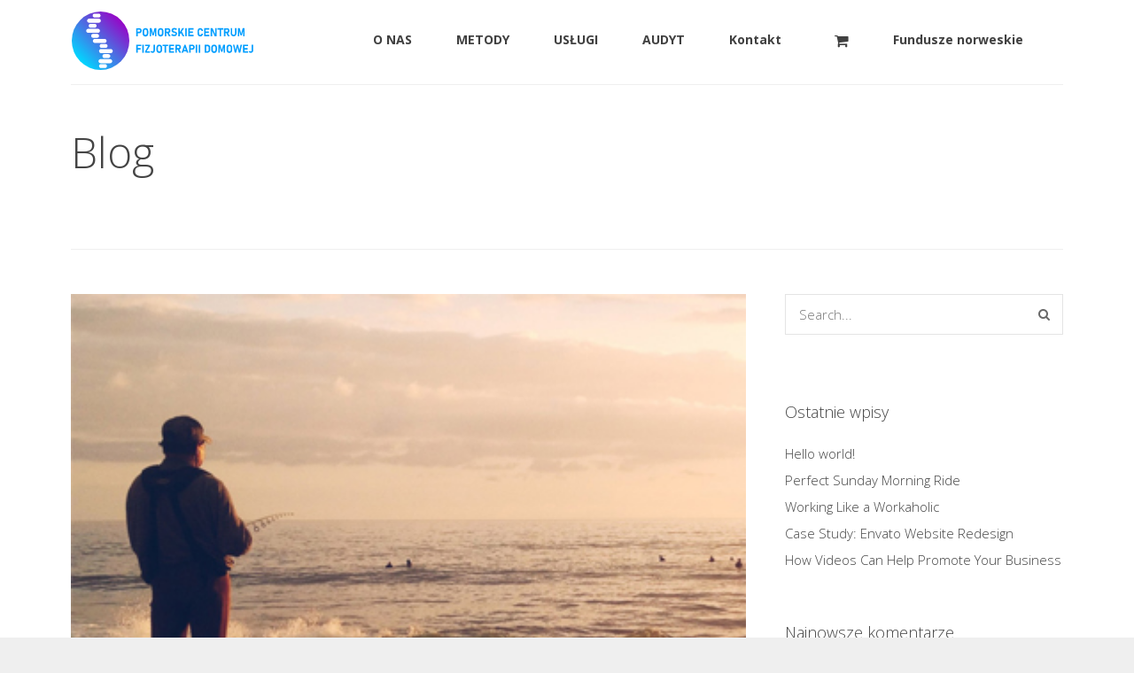

--- FILE ---
content_type: text/html; charset=UTF-8
request_url: https://rehabilitacja-pomorze.pl/member/john-doe/
body_size: 13920
content:
<!DOCTYPE html>
<html lang="pl-PL">
	<head>
	<meta charset="UTF-8">		
	<!-- mobile meta tag -->
			
		<meta name="viewport" content="width=device-width, initial-scale=1, maximum-scale=1">
	
	<title>Rehabilitacja Pomorze  &raquo; John Doe</title>	
	
	<!-- Custom Favicon -->
				
				
	<link rel="profile" href="http://gmpg.org/xfn/11">
	<link rel="pingback" href="https://rehabilitacja-pomorze.pl/xmlrpc.php">

	<meta name='robots' content='max-image-preview:large' />
<link rel='dns-prefetch' href='//fonts.googleapis.com' />
<link rel='preconnect' href='https://fonts.gstatic.com' crossorigin />
<link rel="alternate" type="application/rss+xml" title="Rehabilitacja Pomorze &raquo; Kanał z wpisami" href="https://rehabilitacja-pomorze.pl/feed/" />
<link rel="alternate" type="application/rss+xml" title="Rehabilitacja Pomorze &raquo; Kanał z komentarzami" href="https://rehabilitacja-pomorze.pl/comments/feed/" />
<link rel="alternate" title="oEmbed (JSON)" type="application/json+oembed" href="https://rehabilitacja-pomorze.pl/wp-json/oembed/1.0/embed?url=https%3A%2F%2Frehabilitacja-pomorze.pl%2Fmember%2Fjohn-doe%2F" />
<link rel="alternate" title="oEmbed (XML)" type="text/xml+oembed" href="https://rehabilitacja-pomorze.pl/wp-json/oembed/1.0/embed?url=https%3A%2F%2Frehabilitacja-pomorze.pl%2Fmember%2Fjohn-doe%2F&#038;format=xml" />
<style id='wp-img-auto-sizes-contain-inline-css' type='text/css'>
img:is([sizes=auto i],[sizes^="auto," i]){contain-intrinsic-size:3000px 1500px}
/*# sourceURL=wp-img-auto-sizes-contain-inline-css */
</style>
<style id='wp-emoji-styles-inline-css' type='text/css'>

	img.wp-smiley, img.emoji {
		display: inline !important;
		border: none !important;
		box-shadow: none !important;
		height: 1em !important;
		width: 1em !important;
		margin: 0 0.07em !important;
		vertical-align: -0.1em !important;
		background: none !important;
		padding: 0 !important;
	}
/*# sourceURL=wp-emoji-styles-inline-css */
</style>
<style id='wp-block-library-inline-css' type='text/css'>
:root{--wp-block-synced-color:#7a00df;--wp-block-synced-color--rgb:122,0,223;--wp-bound-block-color:var(--wp-block-synced-color);--wp-editor-canvas-background:#ddd;--wp-admin-theme-color:#007cba;--wp-admin-theme-color--rgb:0,124,186;--wp-admin-theme-color-darker-10:#006ba1;--wp-admin-theme-color-darker-10--rgb:0,107,160.5;--wp-admin-theme-color-darker-20:#005a87;--wp-admin-theme-color-darker-20--rgb:0,90,135;--wp-admin-border-width-focus:2px}@media (min-resolution:192dpi){:root{--wp-admin-border-width-focus:1.5px}}.wp-element-button{cursor:pointer}:root .has-very-light-gray-background-color{background-color:#eee}:root .has-very-dark-gray-background-color{background-color:#313131}:root .has-very-light-gray-color{color:#eee}:root .has-very-dark-gray-color{color:#313131}:root .has-vivid-green-cyan-to-vivid-cyan-blue-gradient-background{background:linear-gradient(135deg,#00d084,#0693e3)}:root .has-purple-crush-gradient-background{background:linear-gradient(135deg,#34e2e4,#4721fb 50%,#ab1dfe)}:root .has-hazy-dawn-gradient-background{background:linear-gradient(135deg,#faaca8,#dad0ec)}:root .has-subdued-olive-gradient-background{background:linear-gradient(135deg,#fafae1,#67a671)}:root .has-atomic-cream-gradient-background{background:linear-gradient(135deg,#fdd79a,#004a59)}:root .has-nightshade-gradient-background{background:linear-gradient(135deg,#330968,#31cdcf)}:root .has-midnight-gradient-background{background:linear-gradient(135deg,#020381,#2874fc)}:root{--wp--preset--font-size--normal:16px;--wp--preset--font-size--huge:42px}.has-regular-font-size{font-size:1em}.has-larger-font-size{font-size:2.625em}.has-normal-font-size{font-size:var(--wp--preset--font-size--normal)}.has-huge-font-size{font-size:var(--wp--preset--font-size--huge)}.has-text-align-center{text-align:center}.has-text-align-left{text-align:left}.has-text-align-right{text-align:right}.has-fit-text{white-space:nowrap!important}#end-resizable-editor-section{display:none}.aligncenter{clear:both}.items-justified-left{justify-content:flex-start}.items-justified-center{justify-content:center}.items-justified-right{justify-content:flex-end}.items-justified-space-between{justify-content:space-between}.screen-reader-text{border:0;clip-path:inset(50%);height:1px;margin:-1px;overflow:hidden;padding:0;position:absolute;width:1px;word-wrap:normal!important}.screen-reader-text:focus{background-color:#ddd;clip-path:none;color:#444;display:block;font-size:1em;height:auto;left:5px;line-height:normal;padding:15px 23px 14px;text-decoration:none;top:5px;width:auto;z-index:100000}html :where(.has-border-color){border-style:solid}html :where([style*=border-top-color]){border-top-style:solid}html :where([style*=border-right-color]){border-right-style:solid}html :where([style*=border-bottom-color]){border-bottom-style:solid}html :where([style*=border-left-color]){border-left-style:solid}html :where([style*=border-width]){border-style:solid}html :where([style*=border-top-width]){border-top-style:solid}html :where([style*=border-right-width]){border-right-style:solid}html :where([style*=border-bottom-width]){border-bottom-style:solid}html :where([style*=border-left-width]){border-left-style:solid}html :where(img[class*=wp-image-]){height:auto;max-width:100%}:where(figure){margin:0 0 1em}html :where(.is-position-sticky){--wp-admin--admin-bar--position-offset:var(--wp-admin--admin-bar--height,0px)}@media screen and (max-width:600px){html :where(.is-position-sticky){--wp-admin--admin-bar--position-offset:0px}}

/*# sourceURL=wp-block-library-inline-css */
</style><link rel='stylesheet' id='wc-blocks-style-css' href='https://rehabilitacja-pomorze.pl/wp-content/plugins/woocommerce/assets/client/blocks/wc-blocks.css?ver=wc-10.4.3' type='text/css' media='all' />
<style id='global-styles-inline-css' type='text/css'>
:root{--wp--preset--aspect-ratio--square: 1;--wp--preset--aspect-ratio--4-3: 4/3;--wp--preset--aspect-ratio--3-4: 3/4;--wp--preset--aspect-ratio--3-2: 3/2;--wp--preset--aspect-ratio--2-3: 2/3;--wp--preset--aspect-ratio--16-9: 16/9;--wp--preset--aspect-ratio--9-16: 9/16;--wp--preset--color--black: #000000;--wp--preset--color--cyan-bluish-gray: #abb8c3;--wp--preset--color--white: #ffffff;--wp--preset--color--pale-pink: #f78da7;--wp--preset--color--vivid-red: #cf2e2e;--wp--preset--color--luminous-vivid-orange: #ff6900;--wp--preset--color--luminous-vivid-amber: #fcb900;--wp--preset--color--light-green-cyan: #7bdcb5;--wp--preset--color--vivid-green-cyan: #00d084;--wp--preset--color--pale-cyan-blue: #8ed1fc;--wp--preset--color--vivid-cyan-blue: #0693e3;--wp--preset--color--vivid-purple: #9b51e0;--wp--preset--gradient--vivid-cyan-blue-to-vivid-purple: linear-gradient(135deg,rgb(6,147,227) 0%,rgb(155,81,224) 100%);--wp--preset--gradient--light-green-cyan-to-vivid-green-cyan: linear-gradient(135deg,rgb(122,220,180) 0%,rgb(0,208,130) 100%);--wp--preset--gradient--luminous-vivid-amber-to-luminous-vivid-orange: linear-gradient(135deg,rgb(252,185,0) 0%,rgb(255,105,0) 100%);--wp--preset--gradient--luminous-vivid-orange-to-vivid-red: linear-gradient(135deg,rgb(255,105,0) 0%,rgb(207,46,46) 100%);--wp--preset--gradient--very-light-gray-to-cyan-bluish-gray: linear-gradient(135deg,rgb(238,238,238) 0%,rgb(169,184,195) 100%);--wp--preset--gradient--cool-to-warm-spectrum: linear-gradient(135deg,rgb(74,234,220) 0%,rgb(151,120,209) 20%,rgb(207,42,186) 40%,rgb(238,44,130) 60%,rgb(251,105,98) 80%,rgb(254,248,76) 100%);--wp--preset--gradient--blush-light-purple: linear-gradient(135deg,rgb(255,206,236) 0%,rgb(152,150,240) 100%);--wp--preset--gradient--blush-bordeaux: linear-gradient(135deg,rgb(254,205,165) 0%,rgb(254,45,45) 50%,rgb(107,0,62) 100%);--wp--preset--gradient--luminous-dusk: linear-gradient(135deg,rgb(255,203,112) 0%,rgb(199,81,192) 50%,rgb(65,88,208) 100%);--wp--preset--gradient--pale-ocean: linear-gradient(135deg,rgb(255,245,203) 0%,rgb(182,227,212) 50%,rgb(51,167,181) 100%);--wp--preset--gradient--electric-grass: linear-gradient(135deg,rgb(202,248,128) 0%,rgb(113,206,126) 100%);--wp--preset--gradient--midnight: linear-gradient(135deg,rgb(2,3,129) 0%,rgb(40,116,252) 100%);--wp--preset--font-size--small: 13px;--wp--preset--font-size--medium: 20px;--wp--preset--font-size--large: 36px;--wp--preset--font-size--x-large: 42px;--wp--preset--spacing--20: 0.44rem;--wp--preset--spacing--30: 0.67rem;--wp--preset--spacing--40: 1rem;--wp--preset--spacing--50: 1.5rem;--wp--preset--spacing--60: 2.25rem;--wp--preset--spacing--70: 3.38rem;--wp--preset--spacing--80: 5.06rem;--wp--preset--shadow--natural: 6px 6px 9px rgba(0, 0, 0, 0.2);--wp--preset--shadow--deep: 12px 12px 50px rgba(0, 0, 0, 0.4);--wp--preset--shadow--sharp: 6px 6px 0px rgba(0, 0, 0, 0.2);--wp--preset--shadow--outlined: 6px 6px 0px -3px rgb(255, 255, 255), 6px 6px rgb(0, 0, 0);--wp--preset--shadow--crisp: 6px 6px 0px rgb(0, 0, 0);}:where(.is-layout-flex){gap: 0.5em;}:where(.is-layout-grid){gap: 0.5em;}body .is-layout-flex{display: flex;}.is-layout-flex{flex-wrap: wrap;align-items: center;}.is-layout-flex > :is(*, div){margin: 0;}body .is-layout-grid{display: grid;}.is-layout-grid > :is(*, div){margin: 0;}:where(.wp-block-columns.is-layout-flex){gap: 2em;}:where(.wp-block-columns.is-layout-grid){gap: 2em;}:where(.wp-block-post-template.is-layout-flex){gap: 1.25em;}:where(.wp-block-post-template.is-layout-grid){gap: 1.25em;}.has-black-color{color: var(--wp--preset--color--black) !important;}.has-cyan-bluish-gray-color{color: var(--wp--preset--color--cyan-bluish-gray) !important;}.has-white-color{color: var(--wp--preset--color--white) !important;}.has-pale-pink-color{color: var(--wp--preset--color--pale-pink) !important;}.has-vivid-red-color{color: var(--wp--preset--color--vivid-red) !important;}.has-luminous-vivid-orange-color{color: var(--wp--preset--color--luminous-vivid-orange) !important;}.has-luminous-vivid-amber-color{color: var(--wp--preset--color--luminous-vivid-amber) !important;}.has-light-green-cyan-color{color: var(--wp--preset--color--light-green-cyan) !important;}.has-vivid-green-cyan-color{color: var(--wp--preset--color--vivid-green-cyan) !important;}.has-pale-cyan-blue-color{color: var(--wp--preset--color--pale-cyan-blue) !important;}.has-vivid-cyan-blue-color{color: var(--wp--preset--color--vivid-cyan-blue) !important;}.has-vivid-purple-color{color: var(--wp--preset--color--vivid-purple) !important;}.has-black-background-color{background-color: var(--wp--preset--color--black) !important;}.has-cyan-bluish-gray-background-color{background-color: var(--wp--preset--color--cyan-bluish-gray) !important;}.has-white-background-color{background-color: var(--wp--preset--color--white) !important;}.has-pale-pink-background-color{background-color: var(--wp--preset--color--pale-pink) !important;}.has-vivid-red-background-color{background-color: var(--wp--preset--color--vivid-red) !important;}.has-luminous-vivid-orange-background-color{background-color: var(--wp--preset--color--luminous-vivid-orange) !important;}.has-luminous-vivid-amber-background-color{background-color: var(--wp--preset--color--luminous-vivid-amber) !important;}.has-light-green-cyan-background-color{background-color: var(--wp--preset--color--light-green-cyan) !important;}.has-vivid-green-cyan-background-color{background-color: var(--wp--preset--color--vivid-green-cyan) !important;}.has-pale-cyan-blue-background-color{background-color: var(--wp--preset--color--pale-cyan-blue) !important;}.has-vivid-cyan-blue-background-color{background-color: var(--wp--preset--color--vivid-cyan-blue) !important;}.has-vivid-purple-background-color{background-color: var(--wp--preset--color--vivid-purple) !important;}.has-black-border-color{border-color: var(--wp--preset--color--black) !important;}.has-cyan-bluish-gray-border-color{border-color: var(--wp--preset--color--cyan-bluish-gray) !important;}.has-white-border-color{border-color: var(--wp--preset--color--white) !important;}.has-pale-pink-border-color{border-color: var(--wp--preset--color--pale-pink) !important;}.has-vivid-red-border-color{border-color: var(--wp--preset--color--vivid-red) !important;}.has-luminous-vivid-orange-border-color{border-color: var(--wp--preset--color--luminous-vivid-orange) !important;}.has-luminous-vivid-amber-border-color{border-color: var(--wp--preset--color--luminous-vivid-amber) !important;}.has-light-green-cyan-border-color{border-color: var(--wp--preset--color--light-green-cyan) !important;}.has-vivid-green-cyan-border-color{border-color: var(--wp--preset--color--vivid-green-cyan) !important;}.has-pale-cyan-blue-border-color{border-color: var(--wp--preset--color--pale-cyan-blue) !important;}.has-vivid-cyan-blue-border-color{border-color: var(--wp--preset--color--vivid-cyan-blue) !important;}.has-vivid-purple-border-color{border-color: var(--wp--preset--color--vivid-purple) !important;}.has-vivid-cyan-blue-to-vivid-purple-gradient-background{background: var(--wp--preset--gradient--vivid-cyan-blue-to-vivid-purple) !important;}.has-light-green-cyan-to-vivid-green-cyan-gradient-background{background: var(--wp--preset--gradient--light-green-cyan-to-vivid-green-cyan) !important;}.has-luminous-vivid-amber-to-luminous-vivid-orange-gradient-background{background: var(--wp--preset--gradient--luminous-vivid-amber-to-luminous-vivid-orange) !important;}.has-luminous-vivid-orange-to-vivid-red-gradient-background{background: var(--wp--preset--gradient--luminous-vivid-orange-to-vivid-red) !important;}.has-very-light-gray-to-cyan-bluish-gray-gradient-background{background: var(--wp--preset--gradient--very-light-gray-to-cyan-bluish-gray) !important;}.has-cool-to-warm-spectrum-gradient-background{background: var(--wp--preset--gradient--cool-to-warm-spectrum) !important;}.has-blush-light-purple-gradient-background{background: var(--wp--preset--gradient--blush-light-purple) !important;}.has-blush-bordeaux-gradient-background{background: var(--wp--preset--gradient--blush-bordeaux) !important;}.has-luminous-dusk-gradient-background{background: var(--wp--preset--gradient--luminous-dusk) !important;}.has-pale-ocean-gradient-background{background: var(--wp--preset--gradient--pale-ocean) !important;}.has-electric-grass-gradient-background{background: var(--wp--preset--gradient--electric-grass) !important;}.has-midnight-gradient-background{background: var(--wp--preset--gradient--midnight) !important;}.has-small-font-size{font-size: var(--wp--preset--font-size--small) !important;}.has-medium-font-size{font-size: var(--wp--preset--font-size--medium) !important;}.has-large-font-size{font-size: var(--wp--preset--font-size--large) !important;}.has-x-large-font-size{font-size: var(--wp--preset--font-size--x-large) !important;}
/*# sourceURL=global-styles-inline-css */
</style>

<style id='classic-theme-styles-inline-css' type='text/css'>
/*! This file is auto-generated */
.wp-block-button__link{color:#fff;background-color:#32373c;border-radius:9999px;box-shadow:none;text-decoration:none;padding:calc(.667em + 2px) calc(1.333em + 2px);font-size:1.125em}.wp-block-file__button{background:#32373c;color:#fff;text-decoration:none}
/*# sourceURL=/wp-includes/css/classic-themes.min.css */
</style>
<link rel='stylesheet' id='contact-form-7-css' href='https://rehabilitacja-pomorze.pl/wp-content/plugins/contact-form-7/includes/css/styles.css?ver=6.1.4' type='text/css' media='all' />
<link rel='stylesheet' id='rs-plugin-settings-css' href='https://rehabilitacja-pomorze.pl/wp-content/plugins/revslider/public/assets/css/rs6.css?ver=6.4.3' type='text/css' media='all' />
<style id='rs-plugin-settings-inline-css' type='text/css'>
#rs-demo-id {}
/*# sourceURL=rs-plugin-settings-inline-css */
</style>
<link rel='stylesheet' id='woocommerce-layout-css' href='https://rehabilitacja-pomorze.pl/wp-content/plugins/woocommerce/assets/css/woocommerce-layout.css?ver=10.4.3' type='text/css' media='all' />
<link rel='stylesheet' id='woocommerce-smallscreen-css' href='https://rehabilitacja-pomorze.pl/wp-content/plugins/woocommerce/assets/css/woocommerce-smallscreen.css?ver=10.4.3' type='text/css' media='only screen and (max-width: 768px)' />
<link rel='stylesheet' id='woocommerce-general-css' href='https://rehabilitacja-pomorze.pl/wp-content/plugins/woocommerce/assets/css/woocommerce.css?ver=10.4.3' type='text/css' media='all' />
<style id='woocommerce-inline-inline-css' type='text/css'>
.woocommerce form .form-row .required { visibility: visible; }
/*# sourceURL=woocommerce-inline-inline-css */
</style>
<link rel='stylesheet' id='eeb-css-frontend-css' href='https://rehabilitacja-pomorze.pl/wp-content/plugins/email-encoder-bundle/assets/css/style.css?ver=54d4eedc552c499c4a8d6b89c23d3df1' type='text/css' media='all' />
<link rel='stylesheet' id='dashicons-css' href='https://rehabilitacja-pomorze.pl/wp-includes/css/dashicons.min.css?ver=6.9' type='text/css' media='all' />
<link rel='stylesheet' id='dt-delicious-font-css' href='//fonts.googleapis.com/css?family=Open+Sans%3A300italic%2C400%2C300%2C600%2C700%2C800&#038;ver=6.9' type='text/css' media='all' />
<link rel='stylesheet' id='dt-default-style-css' href='https://rehabilitacja-pomorze.pl/wp-content/themes/patti-child/style.css?ver=6.9' type='text/css' media='all' />
<style id='dt-default-style-inline-css' type='text/css'>
#footer a:hover,#header-social li a:hover,.wrap ul.wrap-nav > li a:hover,.wrap ul.wrap-nav li.current > a,#toggle-view li.activated h3,.authorp h2 a:hover,.comment a:hover,.customlist li i,.dark-header ul#mainnav li a.current-menu-item,.dark-header ul#mainnav li a:active,.dark-header ul#mainnav li a:hover,.dark-header ul#mainnav li ul li a:hover,.thin-fill .dt-service-icon i,.dark-header ul#mainnav li ul li ul li a:hover,.dark-header ul#mainnav li>a.sf-with-ul:active,.dark-header ul#mainnav>li.item-active>a,.dark-header ul#mainnav>li>a.sf-with-ul:hover,.nav-btn:hover,.next-prev-posts a:hover,.portfolio h3 a:hover,.post-content h1 a:hover,.no-fill .dt-service-icon i,.service-item i,.share-options a:hover,.sidebar-post span a,.team-social a:hover,.testimonial-name,.toggle-minus,.tweet_time a:hover,.widget a:hover,.widget-tweet-text a,.wrapper-service i,a,a.tweet_action:hover,h1.masonry-title a:hover,h3.masonry-title a:hover,html .wpb_accordion .wpb_accordion_wrapper .ui-state-active .ui-icon,html .wpb_accordion .wpb_accordion_wrapper .ui-state-active a,html h4.wpb_toggle.wpb_toggle_title_active:after,html h4.wpb_toggle_title_active,ul#mainnav li ul li a:hover,ul#mainnav li ul li ul li a:hover,ul#mainnav>li.current>a span,ul#mainnav>li.highlighted-state>a span,ul.tags a:hover{color:#009EFF}.dt-service-item:hover,.featured-column .column-shadow,.featured-column .package-title,.pagenav a:hover,.skillbar-bar,.tags ul li a:hover,.widget .tagcloud a:hover,a.comment-reply-link:hover,div.jp-play-bar,div.jp-volume-bar-value,h1.section-title:after,span.current-menu-item,.bold-fill .dt-service-icon i,ul#filters li.selected a{background:#009EFF}.team-text h3 span,ul#mainnav>li.current>a span,ul#mainnav>li.highlighted-state>a span{border-bottom:1px solid #009EFF}.dark-header ul#mainnav>li>a:hover>span{border-bottom:1px solid #009EFF!important}.dt-service-item:hover,.pagenav a:hover,span.current-menu-item,ul#filters li a.selected,ul#filters li a:hover{border:1px solid #009EFF}ul#social li a:hover{border-color:#009EFF}ul.tabs li.active{border-top:2px solid #009EFF}#spinner:before{border-top-color:#009EFF;border-left-color:#009EFF;border-right-color:#009EFF}.featured-column .package-title{border-bottom:3px solid #009EFF}html .wpb_content_element .wpb_tabs_nav li.ui-state-active{border-top:2px solid #009EFF}html .wpb_tour.wpb_content_element .wpb_tour_tabs_wrapper .wpb_tabs_nav li.ui-state-active{border-left:2px solid #009EFF}.thin-fill .dt-service-icon i{border: 1px solid #009EFF}
html body {background: #EFEFEF;}#wrapper {background: #FFFFFF;}#header {background: #FFFFFF;}#footer {background: #494949;}body { background: #efefef; }#header .logo img { margin-top: -10px;}
.single-post .page-title-subtitle { display: none; }.single-post .post-single { border-top: 1px solid #efefef; padding-top: 60px; }
ul#mainnav > li > a:hover > span {
 border-bottom: none;
 color: #009eff;
}

ul#mainnav > li.highlighted-state > a span, ul#mainnav > li.current > a span {
 border-bottom: none !important;
}

ul#mainnav > li {
 background: none !important;
}

h1.section-title:after {
 display: block;
 content: "";
 height: 0px;
 width: 120px;
 margin: 15px auto 20px;
 position: relative;
}
.section-title, .portfolio-title {
 color: #009EFF;
}
.related.products {
 display: none;
}
.woocommerce-ordering {
  display: none;
}
.woocommerce-breadcrumb {
display: none;
}
.product_meta .posted_in {
display: none;
}
/* change Woocommerce buttons color */
.woocommerce #content input.button.alt:hover, .woocommerce #respond input#submit.alt:hover, .woocommerce a.button.alt:hover, .woocommerce button.button.alt:hover, .woocommerce input.button.alt:hover, .woocommerce-page #content input.button.alt:hover, .woocommerce-page #respond input#submit.alt:hover, .woocommerce-page a.button.alt:hover, .woocommerce-page button.button.alt:hover, .woocommerce-page input.button.alt:hover {

background:#28cafb !important;

background-color: #28cafb !important;

color:white !important;

text-shadow: transparent !important;

box-shadow: none;

border-color:#ca0606 !important;

}

.woocommerce #content input.button:hover, .woocommerce #respond input#submit:hover, .woocommerce a.button:hover, .woocommerce button.button:hover, .woocommerce input.button:hover, .woocommerce-page #content input.button:hover, .woocommerce-page #respond input#submit:hover, .woocommerce-page a.button:hover, .woocommerce-page button.button:hover, .woocommerce-page input.button:hover {

background: #28cafb !important;

background-color: #28cafb !important;

color:white !important;

text-shadow: transparent !important;

box-shadow: none;

border-color:#ca0606 !important;

}

.woocommerce #content input.button, .woocommerce #respond input#submit, .woocommerce a.button, .woocommerce button.button, .woocommerce input.button, .woocommerce-page #content input.button, .woocommerce-page #respond input#submit, .woocommerce-page a.button, .woocommerce-page button.button, .woocommerce-page input.button {

background: #28cafb !important;

color:white !important;

text-shadow: transparent !important;
border-color:#ca0606 !important;
}

.woocommerce #content input.button.alt:hover, .woocommerce #respond input#submit.alt:hover, .woocommerce a.button.alt:hover, .woocommerce button.button.alt:hover, .woocommerce input.button.alt:hover, .woocommerce-page #content input.button.alt:hover, .woocommerce-page #respond input#submit.alt:hover, .woocommerce-page a.button.alt:hover, .woocommerce-page button.button.alt:hover, .woocommerce-page input.button.alt:hover {
background: #28cafb !important;
box-shadow: none;
text-shadow: transparent !important;
color:white !important;
border-color:#ca0606 !important;
}
.woocommerce div.product div.images .woocommerce-product-gallery__trigger {
display:none;
}
div#tab-description.woocommerce-Tabs-panel.woocommerce-Tabs-panel--description.panel.entry-content.wc-tab h2 {
display:none !important;
}
.lb-prev {
display:none !important;
}
.lb-next {
display:none !important;
}
.lb-number{
display: none !important;
}

div.ult-item-wrap.slick-slide {
    border: 1px solid #bcbcbc !important;
    box-shadow: 4px 4px 5px 0px rgba(0,0,0,0.24);
    -webkit-box-shadow: 4px 4px 5px 0px rgba(0,0,0,0.24);
    -moz-box-shadow: 4px 4px 5px 0px rgba(0,0,0,0.24);
    margin: 0px 15px 30px 15px !important;
}
.sub-menu {
box-shadow: 2px 2px 2px 0px rgba(0,0,0,0.15);
-webkit-box-shadow: 2px 2px 2px 0px rgba(0,0,0,0.15);
-moz-box-shadow: 2px 2px 2px 0px rgba(0,0,0,0.15);
margin-left: 20px;
}

tr.woocommerce-shipping-totals.shipping {
display:none !important;
}

#ship-to-different-address {
display:none !important;
}

.hangingindent01 {
  text-indent: -22px;
  margin-left: 22px;
}
#header { padding-top: 22px; padding-bottom: 15px;  }
/*# sourceURL=dt-default-style-inline-css */
</style>
<link rel='stylesheet' id='dt-prettyphoto-lightbox-css' href='https://rehabilitacja-pomorze.pl/wp-content/themes/patti/css/prettyPhoto.css?ver=6.9' type='text/css' media='all' />
<link rel='stylesheet' id='dt-superfish-css' href='https://rehabilitacja-pomorze.pl/wp-content/themes/patti/css/superfish.css?ver=6.9' type='text/css' media='all' />
<link rel='stylesheet' id='dt-font-awesome-css' href='https://rehabilitacja-pomorze.pl/wp-content/themes/patti/framework/fonts/font-awesome/css/font-awesome.css?ver=6.9' type='text/css' media='all' />
<link rel='stylesheet' id='dt-audioplayer-css' href='https://rehabilitacja-pomorze.pl/wp-content/themes/patti/css/audioplayer.css?ver=6.9' type='text/css' media='all' />
<link rel='stylesheet' id='dt-owl-carousel-css' href='https://rehabilitacja-pomorze.pl/wp-content/themes/patti/css/owl.carousel.css?ver=6.9' type='text/css' media='all' />
<link rel='stylesheet' id='extend-composer-css' href='https://rehabilitacja-pomorze.pl/wp-content/themes/patti/css/extend-composer.css?ver=6.9' type='text/css' media='all' />
<link rel='stylesheet' id='dt-responsive-css' href='https://rehabilitacja-pomorze.pl/wp-content/themes/patti/css/responsive.css?ver=6.9' type='text/css' media='all' />
<link rel='stylesheet' id='dt-fluid-css' href='https://rehabilitacja-pomorze.pl/wp-content/themes/patti/css/fluid.css?ver=6.9' type='text/css' media='all' />
<link rel='stylesheet' id='bsf-Defaults-css' href='https://rehabilitacja-pomorze.pl/wp-content/uploads/smile_fonts/Defaults/Defaults.css?ver=3.19.19' type='text/css' media='all' />
<link rel="preload" as="style" href="https://fonts.googleapis.com/css?family=Open%20Sans:300,700,400&#038;display=swap&#038;ver=1714819546" /><link rel="stylesheet" href="https://fonts.googleapis.com/css?family=Open%20Sans:300,700,400&#038;display=swap&#038;ver=1714819546" media="print" onload="this.media='all'"><noscript><link rel="stylesheet" href="https://fonts.googleapis.com/css?family=Open%20Sans:300,700,400&#038;display=swap&#038;ver=1714819546" /></noscript><script type="text/javascript" src="https://rehabilitacja-pomorze.pl/wp-includes/js/jquery/jquery.min.js?ver=3.7.1" id="jquery-core-js"></script>
<script type="text/javascript" src="https://rehabilitacja-pomorze.pl/wp-includes/js/jquery/jquery-migrate.min.js?ver=3.4.1" id="jquery-migrate-js"></script>
<script type="text/javascript" src="https://rehabilitacja-pomorze.pl/wp-content/plugins/revslider/public/assets/js/rbtools.min.js?ver=6.4.3" id="tp-tools-js"></script>
<script type="text/javascript" src="https://rehabilitacja-pomorze.pl/wp-content/plugins/revslider/public/assets/js/rs6.min.js?ver=6.4.3" id="revmin-js"></script>
<script type="text/javascript" src="https://rehabilitacja-pomorze.pl/wp-content/plugins/woocommerce/assets/js/jquery-blockui/jquery.blockUI.min.js?ver=2.7.0-wc.10.4.3" id="wc-jquery-blockui-js" data-wp-strategy="defer"></script>
<script type="text/javascript" id="wc-add-to-cart-js-extra">
/* <![CDATA[ */
var wc_add_to_cart_params = {"ajax_url":"/wp-admin/admin-ajax.php","wc_ajax_url":"/?wc-ajax=%%endpoint%%","i18n_view_cart":"Zobacz koszyk","cart_url":"https://rehabilitacja-pomorze.pl/koszyk-zamowien/","is_cart":"","cart_redirect_after_add":"no"};
//# sourceURL=wc-add-to-cart-js-extra
/* ]]> */
</script>
<script type="text/javascript" src="https://rehabilitacja-pomorze.pl/wp-content/plugins/woocommerce/assets/js/frontend/add-to-cart.min.js?ver=10.4.3" id="wc-add-to-cart-js" data-wp-strategy="defer"></script>
<script type="text/javascript" src="https://rehabilitacja-pomorze.pl/wp-content/plugins/woocommerce/assets/js/js-cookie/js.cookie.min.js?ver=2.1.4-wc.10.4.3" id="wc-js-cookie-js" defer="defer" data-wp-strategy="defer"></script>
<script type="text/javascript" id="woocommerce-js-extra">
/* <![CDATA[ */
var woocommerce_params = {"ajax_url":"/wp-admin/admin-ajax.php","wc_ajax_url":"/?wc-ajax=%%endpoint%%","i18n_password_show":"Poka\u017c has\u0142o","i18n_password_hide":"Ukryj has\u0142o"};
//# sourceURL=woocommerce-js-extra
/* ]]> */
</script>
<script type="text/javascript" src="https://rehabilitacja-pomorze.pl/wp-content/plugins/woocommerce/assets/js/frontend/woocommerce.min.js?ver=10.4.3" id="woocommerce-js" defer="defer" data-wp-strategy="defer"></script>
<script type="text/javascript" src="https://rehabilitacja-pomorze.pl/wp-content/plugins/email-encoder-bundle/assets/js/custom.js?ver=2c542c9989f589cd5318f5cef6a9ecd7" id="eeb-js-frontend-js"></script>
<script type="text/javascript" src="https://rehabilitacja-pomorze.pl/wp-content/plugins/js_composer/assets/js/vendors/woocommerce-add-to-cart.js?ver=7.6" id="vc_woocommerce-add-to-cart-js-js"></script>
<script type="text/javascript" src="https://rehabilitacja-pomorze.pl/wp-content/themes/patti/js/jquery.queryloader2.js?ver=1.0" id="dt-qloader-js"></script>
<script type="text/javascript" id="dt-custom-loader-js-extra">
/* <![CDATA[ */
var dt_loader = {"bcolor":"#009EFF"};
//# sourceURL=dt-custom-loader-js-extra
/* ]]> */
</script>
<script type="text/javascript" src="https://rehabilitacja-pomorze.pl/wp-content/themes/patti/js/custom/custom-loader.js?ver=1.0" id="dt-custom-loader-js"></script>
<script type="text/javascript" src="https://rehabilitacja-pomorze.pl/wp-content/themes/patti/js/scripts-top.js?ver=6.9" id="dt-scripts-top-js"></script>
<script type="text/javascript" src="https://rehabilitacja-pomorze.pl/wp-content/themes/patti/js/jquery.nav.js?ver=2.2.0" id="dt-nav-js"></script>
<script type="text/javascript" src="https://rehabilitacja-pomorze.pl/wp-content/themes/patti/js/custom/custom-responsive-nav.js?ver=6.9" id="dt-custom-responsive-nav-js"></script>
<script type="text/javascript" id="dt-custom-navscroll-js-extra">
/* <![CDATA[ */
var dt_styles = {"header_bg":"255,255,255","header_scroll_opacity":"90","default_color":"#FFFFFF","logo_width":"207","logo_height":"68","init_pt":"22px","init_pb":"15px","scroll_pt":"15px","scroll_pb":"15px","scrolling_effect":"1","mainlogosrc":"https://rehabilitacja-pomorze.pl/wp-content/uploads/2021/03/logo-PCFD-03.png","alternativelogosrc":"https://rehabilitacja-pomorze.pl/wp-content/uploads/2021/03/logo-PCFD-short.svg","alternativelogo":"1","svglogo":"https://rehabilitacja-pomorze.pl/wp-content/uploads/2021/03/logo-PCFD-03.svg"};
//# sourceURL=dt-custom-navscroll-js-extra
/* ]]> */
</script>
<script type="text/javascript" src="https://rehabilitacja-pomorze.pl/wp-content/themes/patti/js/custom/custom-navscroll.js?ver=1.0" id="dt-custom-navscroll-js"></script>
<script></script><link rel="https://api.w.org/" href="https://rehabilitacja-pomorze.pl/wp-json/" /><link rel="EditURI" type="application/rsd+xml" title="RSD" href="https://rehabilitacja-pomorze.pl/xmlrpc.php?rsd" />
<meta name="generator" content="WordPress 6.9" />
<meta name="generator" content="WooCommerce 10.4.3" />
<link rel="canonical" href="https://rehabilitacja-pomorze.pl/member/john-doe/" />
<link rel='shortlink' href='https://rehabilitacja-pomorze.pl/?p=37' />
<meta name="generator" content="Redux 4.5.7" />	<noscript><style>.woocommerce-product-gallery{ opacity: 1 !important; }</style></noscript>
	<style type="text/css">.recentcomments a{display:inline !important;padding:0 !important;margin:0 !important;}</style><meta name="generator" content="Powered by WPBakery Page Builder - drag and drop page builder for WordPress."/>
<meta name="generator" content="Powered by Slider Revolution 6.4.3 - responsive, Mobile-Friendly Slider Plugin for WordPress with comfortable drag and drop interface." />
<script type="text/javascript">function setREVStartSize(e){
			//window.requestAnimationFrame(function() {				 
				window.RSIW = window.RSIW===undefined ? window.innerWidth : window.RSIW;	
				window.RSIH = window.RSIH===undefined ? window.innerHeight : window.RSIH;	
				try {								
					var pw = document.getElementById(e.c).parentNode.offsetWidth,
						newh;
					pw = pw===0 || isNaN(pw) ? window.RSIW : pw;
					e.tabw = e.tabw===undefined ? 0 : parseInt(e.tabw);
					e.thumbw = e.thumbw===undefined ? 0 : parseInt(e.thumbw);
					e.tabh = e.tabh===undefined ? 0 : parseInt(e.tabh);
					e.thumbh = e.thumbh===undefined ? 0 : parseInt(e.thumbh);
					e.tabhide = e.tabhide===undefined ? 0 : parseInt(e.tabhide);
					e.thumbhide = e.thumbhide===undefined ? 0 : parseInt(e.thumbhide);
					e.mh = e.mh===undefined || e.mh=="" || e.mh==="auto" ? 0 : parseInt(e.mh,0);		
					if(e.layout==="fullscreen" || e.l==="fullscreen") 						
						newh = Math.max(e.mh,window.RSIH);					
					else{					
						e.gw = Array.isArray(e.gw) ? e.gw : [e.gw];
						for (var i in e.rl) if (e.gw[i]===undefined || e.gw[i]===0) e.gw[i] = e.gw[i-1];					
						e.gh = e.el===undefined || e.el==="" || (Array.isArray(e.el) && e.el.length==0)? e.gh : e.el;
						e.gh = Array.isArray(e.gh) ? e.gh : [e.gh];
						for (var i in e.rl) if (e.gh[i]===undefined || e.gh[i]===0) e.gh[i] = e.gh[i-1];
											
						var nl = new Array(e.rl.length),
							ix = 0,						
							sl;					
						e.tabw = e.tabhide>=pw ? 0 : e.tabw;
						e.thumbw = e.thumbhide>=pw ? 0 : e.thumbw;
						e.tabh = e.tabhide>=pw ? 0 : e.tabh;
						e.thumbh = e.thumbhide>=pw ? 0 : e.thumbh;					
						for (var i in e.rl) nl[i] = e.rl[i]<window.RSIW ? 0 : e.rl[i];
						sl = nl[0];									
						for (var i in nl) if (sl>nl[i] && nl[i]>0) { sl = nl[i]; ix=i;}															
						var m = pw>(e.gw[ix]+e.tabw+e.thumbw) ? 1 : (pw-(e.tabw+e.thumbw)) / (e.gw[ix]);					
						newh =  (e.gh[ix] * m) + (e.tabh + e.thumbh);
					}				
					if(window.rs_init_css===undefined) window.rs_init_css = document.head.appendChild(document.createElement("style"));					
					document.getElementById(e.c).height = newh+"px";
					window.rs_init_css.innerHTML += "#"+e.c+"_wrapper { height: "+newh+"px }";				
				} catch(e){
					console.log("Failure at Presize of Slider:" + e)
				}					   
			//});
		  };</script>
<style id="smof_data-dynamic-css" title="dynamic-css" class="redux-options-output">html body{font-family:"Open Sans";line-height:24px;font-weight:300;font-style:normal;color:#686868;font-size:15px;}html ul#mainnav li a{font-family:"Open Sans";line-height:25px;font-weight:700;font-style:normal;color:#404040;font-size:14px;}.wrap ul.wrap-nav > li a{font-family:"Open Sans";line-height:32px;font-weight:400;font-style:normal;color:#ffffff;font-size:28px;}html h1{font-family:"Open Sans";line-height:36px;font-weight:300;font-style:normal;color:#444444;font-size:28px;}html h2{font-family:"Open Sans";line-height:32px;font-weight:300;font-style:normal;color:#444444;font-size:24px;}html h3{font-family:"Open Sans";line-height:24px;font-weight:300;font-style:normal;color:#444444;font-size:18px;}html h4{font-family:"Open Sans";line-height:22px;font-weight:300;font-style:normal;color:#444444;font-size:16px;}html h5{font-family:"Open Sans";line-height:20px;font-weight:300;font-style:normal;color:#444444;font-size:14px;}html h6{font-family:"Open Sans";line-height:20px;font-weight:300;font-style:normal;color:#444444;font-size:13px;}</style><noscript><style> .wpb_animate_when_almost_visible { opacity: 1; }</style></noscript>			

	
		

	<link rel='stylesheet' id='redux-custom-fonts-css' href='//rehabilitacja-pomorze.pl/wp-content/uploads/redux/custom-fonts/fonts.css?ver=1674924517' type='text/css' media='all' />
<link rel='stylesheet' id='wpmi-frontend-css' href='https://rehabilitacja-pomorze.pl/wp-content/plugins/wp-menu-icons/build/frontend/css/style.css?ver=3.4.1' type='text/css' media='all' />
</head>
	
<body class="wp-singular team-template-default single single-team postid-37 wp-theme-patti wp-child-theme-patti-child wide-layout theme-patti woocommerce-no-js wpb-js-composer js-comp-ver-7.6 vc_responsive">

	<!-- preloader-->
	<div id="qLoverlay"></div>

	
	<header id="header" class="solid-header">
		<div class="centered-wrapper">

	
			<div class="percent-one-fourth no-fullscreen-menu">
				<div class="logo">
										<a href="https://rehabilitacja-pomorze.pl" title="Rehabilitacja Pomorze" rel="home"><img src="https://rehabilitacja-pomorze.pl/wp-content/uploads/2021/03/logo-PCFD-03.svg" alt="Rehabilitacja Pomorze" width="207" height="68" /></a>
					

							
				</div><!--end logo-->
			</div><!--end one-fourth-->
			
				
						<a class="nav-btn "><i class="fa fa-bars"></i></a>
			
					

			 

			<div class="percent-three-fourth column-last">		

				<div id="regular-navigation">
					
				

											

									<div class="flags_language_selector "></div>
					
	
				</div>
							

				<nav id="navigation" class="light-header">
					<div class="menu-pcfd-menu-container"><ul id="mainnav" class="sf-menu"><li id="menu-item-174" class="menu-item menu-item-type-custom menu-item-object-custom menu-item-home menu-item-has-children menu-item-174"><a href="https://rehabilitacja-pomorze.pl/#o-nas">O NAS</a>
<ul class="sub-menu">
	<li id="menu-item-589" class="menu-item menu-item-type-custom menu-item-object-custom menu-item-home menu-item-589"><a href="https://rehabilitacja-pomorze.pl/#zespol">Nasz zespół</a></li>
	<li id="menu-item-590" class="menu-item menu-item-type-custom menu-item-object-custom menu-item-home menu-item-590"><a href="https://rehabilitacja-pomorze.pl/#referencje">Referencje</a></li>
</ul>
</li>
<li id="menu-item-301" class="menu-item menu-item-type-custom menu-item-object-custom menu-item-home menu-item-301"><a href="https://rehabilitacja-pomorze.pl/#metody">METODY</a></li>
<li id="menu-item-177" class="menu-item menu-item-type-custom menu-item-object-custom menu-item-home menu-item-has-children menu-item-177"><a href="https://rehabilitacja-pomorze.pl/#uslugi">USŁUGI</a>
<ul class="sub-menu">
	<li id="menu-item-527" class="menu-item menu-item-type-custom menu-item-object-custom menu-item-home menu-item-527"><a href="https://rehabilitacja-pomorze.pl/#umow-wizyte">Umów wizytę</a></li>
	<li id="menu-item-528" class="menu-item menu-item-type-custom menu-item-object-custom menu-item-home menu-item-528"><a href="https://rehabilitacja-pomorze.pl/#cennik-uslug">Cennik usług</a></li>
</ul>
</li>
<li id="menu-item-740" class="menu-item menu-item-type-post_type menu-item-object-page menu-item-740"><a href="https://rehabilitacja-pomorze.pl/audyt-fizjoterapeutyczny/">AUDYT</a></li>
<li id="menu-item-536" class="menu-item menu-item-type-custom menu-item-object-custom menu-item-home menu-item-536"><a href="https://rehabilitacja-pomorze.pl/#kontakt">Kontakt</a></li>
<li id="menu-item-535" class="menu-item menu-item-type-post_type menu-item-object-page menu-item-535"><a href="https://rehabilitacja-pomorze.pl/koszyk-zamowien/"><i style="font-size:1.2em;" class="wpmi__icon wpmi__label-1 wpmi__position-before wpmi__align-middle wpmi__size-1.2 fa fa-shopping-cart "></i></a></li>
<li id="menu-item-682" class="menu-item menu-item-type-custom menu-item-object-custom menu-item-home menu-item-682"><a href="https://rehabilitacja-pomorze.pl/#fundusze-norweskie">Fundusze norweskie</a></li>
</ul></div>				</nav><!--end navigation-->	

			</div><!--end three-fourth-->
			<div class="clear"></div>
		</div><!--end centered-wrapper-->

		
	</header>		
	
	<div id="wrapper">	
		
	<div class="menu-fixer"></div>			
	<div class="centered-wrapper">
			<div class="page-title-subtitle">
			<h2>Blog</h2><h3></h3>		
		</div>
			</div>	

			
				


	<div class="centered-wrapper">	
		<section id="blog" class="post-single">
		
			
			
				<div class="percent-blog fullwidth-thumbnail begin-content sidebar-right">
				
<article id="post-37" class="post post-masonry post-37 team type-team status-publish has-post-thumbnail hentry">

					<div class="post-thumbnail">
					<a href="https://rehabilitacja-pomorze.pl/wp-content/uploads/2014/03/member4.jpg" rel="prettyPhoto" title="John Doe">
						<span class="item-on-hover"><span class="hover-link"><i class="fa fa-search"></i></span></span>
						
						<img width="380" height="288" src="https://rehabilitacja-pomorze.pl/wp-content/uploads/2014/03/member4.jpg" class="attachment-blog-thumb size-blog-thumb wp-post-image" alt="" decoding="async" fetchpriority="high" />					</a>
				</div><!--end post-thumbnail-->		
			
	<div class="post-content">
		
			 
			<h1 class="masonry-title entry-title">John Doe</h1>
						
		<span class="post-meta">
		<i class="for-sticky fa fa-exclamation"></i><i class="fa fa-pencil"></i>
		<em class="post_date date updated">02/03/2014</em><div class="single-extra"><em></em><span>Możliwość komentowania <span class="screen-reader-text">John Doe</span> została wyłączona</span></div>		</span>			
		<div class="clear"></div>
	
		 
			
				</div><!--end post-content-->
	
</article><!-- #post -->	

					<div class="post-bottom-content">
							
								
												
							<div class="share-options">
								<h6>Share this post: </h6>
								<a href="" class="twitter-sharer" onClick="twitterSharer()"><i class="fa fa-twitter"></i></a>
								<a href="" class="facebook-sharer" onClick="facebookSharer()"><i class="fa fa-facebook"></i></a>
								<a href="" class="pinterest-sharer" onClick="pinterestSharer()"><i class="fa fa-pinterest"></i></a>
								<a href="" class="google-sharer" onClick="googleSharer()"><i class="fa fa-google-plus"></i></a>
								<a href="" class="delicious-sharer" onClick="deliciousSharer()"><i class="fa fa-share"></i></a>
								<a href="" class="linkedin-sharer" onClick="linkedinSharer()"><i class="fa fa-linkedin"></i></a>
							</div>
							
						
						
						<div class="next-prev-posts">
							<div class="previous-post what-post">&laquo; <a href="https://rehabilitacja-pomorze.pl/member/andrew-clark/" rel="prev">Andrew Clark</a></div>
							<div class="next-post what-post"> </div>
						</div>	
										
						
												
							<div class="author-bio">							
								<img alt='' src='https://secure.gravatar.com/avatar/106361a91f8f20e49b25204e0f05683fb86ed1dbe1df77f0b7caefebf6f1d641?s=70&#038;d=mm&#038;r=g' srcset='https://secure.gravatar.com/avatar/106361a91f8f20e49b25204e0f05683fb86ed1dbe1df77f0b7caefebf6f1d641?s=140&#038;d=mm&#038;r=g 2x' class='avatar avatar-70 photo' height='70' width='70' decoding='async'/>								<div class="authorp vcard author">
									<h2>Author: <span class="fn"><a href="https://rehabilitacja-pomorze.pl" title="Odwiedź witrynę internetową osoby podpisującej się &#8222;d&#46;&#98;aza&#99;ze&#107;&#64;gm&#97;i&#108;.co&#109;&#8221;" rel="author external"><span id="eeb-160496-146191"></span><script type="text/javascript">document.getElementById("eeb-160496-146191").innerHTML = eval(decodeURIComponent("%27%64%2e%62%61%7a%61%63%7a%65%6b%40%67%6d%61%69%6c%2e%63%6f%6d%27"))</script><noscript>*protected email*</noscript></a></span></h2>
									<p></p>							
								</div>
							</div>	

							<div class="double-separator"></div>
						
											
							
<!-- You can start editing here. -->

	<div id="comments">
			<!-- [comments are closed, and no comments] -->
		<p>Comments are closed.</p>

		</div>	


				
					</div><!--end post-bottom-content-->
				</div>
								

		</section> 
		
		<aside class="percent-sidebar "><div class="widget">					<form class="search-form" method="get" action="https://rehabilitacja-pomorze.pl/">
						<input type="text" placeholder="Search..." id="s" name="s" value="" />
						<button type="submit" value="Search"><i class="fa fa-search"></i></button>
					</form></div>
		<div class="widget">
		<h3>Ostatnie wpisy</h3>
		<ul>
											<li>
					<a href="https://rehabilitacja-pomorze.pl/2021/02/24/hello-world/">Hello world!</a>
									</li>
											<li>
					<a href="https://rehabilitacja-pomorze.pl/2014/03/01/perfect-sunday-morning-ride/">Perfect Sunday Morning Ride</a>
									</li>
											<li>
					<a href="https://rehabilitacja-pomorze.pl/2014/03/01/working-like-a-workaholic/">Working Like a Workaholic</a>
									</li>
											<li>
					<a href="https://rehabilitacja-pomorze.pl/2014/03/01/case-study-envato-website-redesign/">Case Study: Envato Website Redesign</a>
									</li>
											<li>
					<a href="https://rehabilitacja-pomorze.pl/2014/03/01/how-videos-can-help-promote-your-business/">How Videos Can Help Promote Your Business</a>
									</li>
					</ul>

		</div><div class="widget"><h3>Najnowsze komentarze</h3><ul id="recentcomments"></ul></div><div class="widget"><h3>Archiwa</h3>
			<ul>
					<li><a href='https://rehabilitacja-pomorze.pl/2021/02/'>luty 2021</a></li>
	<li><a href='https://rehabilitacja-pomorze.pl/2014/03/'>marzec 2014</a></li>
			</ul>

			</div><div class="widget"><h3>Kategorie</h3>
			<ul>
					<li class="cat-item cat-item-2"><a href="https://rehabilitacja-pomorze.pl/category/advertising/">Advertising</a>
</li>
	<li class="cat-item cat-item-3"><a href="https://rehabilitacja-pomorze.pl/category/business/">Business</a>
</li>
	<li class="cat-item cat-item-4"><a href="https://rehabilitacja-pomorze.pl/category/marketing/">Marketing</a>
</li>
	<li class="cat-item cat-item-5"><a href="https://rehabilitacja-pomorze.pl/category/media/">Media</a>
</li>
	<li class="cat-item cat-item-6"><a href="https://rehabilitacja-pomorze.pl/category/quotes/">Quotes</a>
</li>
	<li class="cat-item cat-item-1"><a href="https://rehabilitacja-pomorze.pl/category/uncategorized/">Uncategorized</a>
</li>
	<li class="cat-item cat-item-7"><a href="https://rehabilitacja-pomorze.pl/category/web-applications/">Web Applications</a>
</li>
			</ul>

			</div><div class="widget"><h3>Meta</h3>
		<ul>
						<li><a href="https://rehabilitacja-pomorze.pl/ursu/">Zaloguj się</a></li>
			<li><a href="https://rehabilitacja-pomorze.pl/feed/">Kanał wpisów</a></li>
			<li><a href="https://rehabilitacja-pomorze.pl/comments/feed/">Kanał komentarzy</a></li>

			<li><a href="https://pl.wordpress.org/">WordPress.org</a></li>
		</ul>

		</div></aside>
		<div class="clear"></div>
	</div><!--end centered-wrapper-->	
			

	<footer id="footer">		
	
		<div class="centered-wrapper">
			
	
		</div><!--end centered-wrapper-->
		
		
		<div id="bottomfooter" class="cfooter" >		
			<div class="centered-wrapper">	
				<div class="percent-two-third">
										<p><p style="text-align: center">© 2021 Pomorskie Centrum Fizjoterapii Domowej    |    <a href="https://rehabilitacja-pomorze.pl/polityka-prywatnosci">Polityka prywatności</a>    |    by <a href="http://destu.eu/">deStu</a></p></p>
									</div><!--end percent-two-third-->

				<div class="percent-one-third column-last">
					<ul id="social">
						<li><a href="http://www.facebook.com/" title="facebook" class="facebook"  target="_blank"><i class="fa fa-facebook"></i></a></li>					
					</ul>				
					
				</div><!--end percent-one-third-->
			</div><!--end centered-wrapper-->				
		</div><!--end bottomfooter-->
		
		<a href="#" class="totop"><i class="fa fa-angle-double-up"></i></a>

	</footer><!--end footer-->	
</div><!--end wrapper-->

	<script type="speculationrules">
{"prefetch":[{"source":"document","where":{"and":[{"href_matches":"/*"},{"not":{"href_matches":["/wp-*.php","/wp-admin/*","/wp-content/uploads/*","/wp-content/*","/wp-content/plugins/*","/wp-content/themes/patti-child/*","/wp-content/themes/patti/*","/*\\?(.+)"]}},{"not":{"selector_matches":"a[rel~=\"nofollow\"]"}},{"not":{"selector_matches":".no-prefetch, .no-prefetch a"}}]},"eagerness":"conservative"}]}
</script>
	<script type='text/javascript'>
		(function () {
			var c = document.body.className;
			c = c.replace(/woocommerce-no-js/, 'woocommerce-js');
			document.body.className = c;
		})();
	</script>
	<script type="text/javascript" src="https://rehabilitacja-pomorze.pl/wp-includes/js/dist/hooks.min.js?ver=dd5603f07f9220ed27f1" id="wp-hooks-js"></script>
<script type="text/javascript" src="https://rehabilitacja-pomorze.pl/wp-includes/js/dist/i18n.min.js?ver=c26c3dc7bed366793375" id="wp-i18n-js"></script>
<script type="text/javascript" id="wp-i18n-js-after">
/* <![CDATA[ */
wp.i18n.setLocaleData( { 'text direction\u0004ltr': [ 'ltr' ] } );
//# sourceURL=wp-i18n-js-after
/* ]]> */
</script>
<script type="text/javascript" src="https://rehabilitacja-pomorze.pl/wp-content/plugins/contact-form-7/includes/swv/js/index.js?ver=6.1.4" id="swv-js"></script>
<script type="text/javascript" id="contact-form-7-js-translations">
/* <![CDATA[ */
( function( domain, translations ) {
	var localeData = translations.locale_data[ domain ] || translations.locale_data.messages;
	localeData[""].domain = domain;
	wp.i18n.setLocaleData( localeData, domain );
} )( "contact-form-7", {"translation-revision-date":"2025-12-11 12:03:49+0000","generator":"GlotPress\/4.0.3","domain":"messages","locale_data":{"messages":{"":{"domain":"messages","plural-forms":"nplurals=3; plural=(n == 1) ? 0 : ((n % 10 >= 2 && n % 10 <= 4 && (n % 100 < 12 || n % 100 > 14)) ? 1 : 2);","lang":"pl"},"This contact form is placed in the wrong place.":["Ten formularz kontaktowy zosta\u0142 umieszczony w niew\u0142a\u015bciwym miejscu."],"Error:":["B\u0142\u0105d:"]}},"comment":{"reference":"includes\/js\/index.js"}} );
//# sourceURL=contact-form-7-js-translations
/* ]]> */
</script>
<script type="text/javascript" id="contact-form-7-js-before">
/* <![CDATA[ */
var wpcf7 = {
    "api": {
        "root": "https:\/\/rehabilitacja-pomorze.pl\/wp-json\/",
        "namespace": "contact-form-7\/v1"
    }
};
//# sourceURL=contact-form-7-js-before
/* ]]> */
</script>
<script type="text/javascript" src="https://rehabilitacja-pomorze.pl/wp-content/plugins/contact-form-7/includes/js/index.js?ver=6.1.4" id="contact-form-7-js"></script>
<script type="text/javascript" src="https://rehabilitacja-pomorze.pl/wp-content/themes/patti/js/jquery.lazyload.js?ver=1.9.3" id="dt-lazyload-js"></script>
<script type="text/javascript" src="https://rehabilitacja-pomorze.pl/wp-content/themes/patti/js/hoverIntent.js?ver=r7" id="dt-hoverintent-js"></script>
<script type="text/javascript" src="https://rehabilitacja-pomorze.pl/wp-content/themes/patti/js/scripts-bottom.js?ver=6.9" id="dt-scripts-bottom-js"></script>
<script type="text/javascript" src="https://rehabilitacja-pomorze.pl/wp-content/themes/patti/js/jquery.isotope.min.js?ver=1.0" id="dt-isotope-js"></script>
<script type="text/javascript" id="dt-custom-isotope-portfolio-js-extra">
/* <![CDATA[ */
var vals = {"grid_manager":"0","grid_very_wide":"7","grid_wide":"5","grid_normal":"5","grid_small":"5","grid_tablet":"3","grid_phone":"2","grid_small_phone":"1","grid_gutter_width":"4"};
//# sourceURL=dt-custom-isotope-portfolio-js-extra
/* ]]> */
</script>
<script type="text/javascript" src="https://rehabilitacja-pomorze.pl/wp-content/themes/patti/js/custom/custom-isotope-portfolio.js?ver=1.0" id="dt-custom-isotope-portfolio-js"></script>
<script type="text/javascript" src="https://rehabilitacja-pomorze.pl/wp-content/themes/patti/js/custom/custom-isotope-blog.js?ver=1.0" id="dt-custom-isotope-blog-js"></script>
<script type="text/javascript" id="dt-custom-nav-js-extra">
/* <![CDATA[ */
var dt_handler = {"curlink":"","scrolloffset":"80","hashtag":"0","navspeed":"750"};
//# sourceURL=dt-custom-nav-js-extra
/* ]]> */
</script>
<script type="text/javascript" src="https://rehabilitacja-pomorze.pl/wp-content/themes/patti/js/custom/custom-nav.js?ver=1.0" id="dt-custom-nav-js"></script>
<script type="text/javascript" src="https://rehabilitacja-pomorze.pl/wp-content/themes/patti/js/smoothScroll.js?ver=1.2.1" id="dt-smoothscroll-js"></script>
<script type="text/javascript" src="https://rehabilitacja-pomorze.pl/wp-includes/js/comment-reply.min.js?ver=6.9" id="comment-reply-js" async="async" data-wp-strategy="async" fetchpriority="low"></script>
<script type="text/javascript" src="https://rehabilitacja-pomorze.pl/wp-content/themes/patti/js/custom/custom-social.js?ver=6.9" id="dt-social-js"></script>
<script type="text/javascript" src="https://rehabilitacja-pomorze.pl/wp-content/themes/patti/js/custom/custom.js?ver=1.0" id="dt-custom-custom-js"></script>
<script type="text/javascript" src="https://rehabilitacja-pomorze.pl/wp-content/plugins/woocommerce/assets/js/sourcebuster/sourcebuster.min.js?ver=10.4.3" id="sourcebuster-js-js"></script>
<script type="text/javascript" id="wc-order-attribution-js-extra">
/* <![CDATA[ */
var wc_order_attribution = {"params":{"lifetime":1.0000000000000001e-5,"session":30,"base64":false,"ajaxurl":"https://rehabilitacja-pomorze.pl/wp-admin/admin-ajax.php","prefix":"wc_order_attribution_","allowTracking":true},"fields":{"source_type":"current.typ","referrer":"current_add.rf","utm_campaign":"current.cmp","utm_source":"current.src","utm_medium":"current.mdm","utm_content":"current.cnt","utm_id":"current.id","utm_term":"current.trm","utm_source_platform":"current.plt","utm_creative_format":"current.fmt","utm_marketing_tactic":"current.tct","session_entry":"current_add.ep","session_start_time":"current_add.fd","session_pages":"session.pgs","session_count":"udata.vst","user_agent":"udata.uag"}};
//# sourceURL=wc-order-attribution-js-extra
/* ]]> */
</script>
<script type="text/javascript" src="https://rehabilitacja-pomorze.pl/wp-content/plugins/woocommerce/assets/js/frontend/order-attribution.min.js?ver=10.4.3" id="wc-order-attribution-js"></script>
<script id="wp-emoji-settings" type="application/json">
{"baseUrl":"https://s.w.org/images/core/emoji/17.0.2/72x72/","ext":".png","svgUrl":"https://s.w.org/images/core/emoji/17.0.2/svg/","svgExt":".svg","source":{"concatemoji":"https://rehabilitacja-pomorze.pl/wp-includes/js/wp-emoji-release.min.js?ver=6.9"}}
</script>
<script type="module">
/* <![CDATA[ */
/*! This file is auto-generated */
const a=JSON.parse(document.getElementById("wp-emoji-settings").textContent),o=(window._wpemojiSettings=a,"wpEmojiSettingsSupports"),s=["flag","emoji"];function i(e){try{var t={supportTests:e,timestamp:(new Date).valueOf()};sessionStorage.setItem(o,JSON.stringify(t))}catch(e){}}function c(e,t,n){e.clearRect(0,0,e.canvas.width,e.canvas.height),e.fillText(t,0,0);t=new Uint32Array(e.getImageData(0,0,e.canvas.width,e.canvas.height).data);e.clearRect(0,0,e.canvas.width,e.canvas.height),e.fillText(n,0,0);const a=new Uint32Array(e.getImageData(0,0,e.canvas.width,e.canvas.height).data);return t.every((e,t)=>e===a[t])}function p(e,t){e.clearRect(0,0,e.canvas.width,e.canvas.height),e.fillText(t,0,0);var n=e.getImageData(16,16,1,1);for(let e=0;e<n.data.length;e++)if(0!==n.data[e])return!1;return!0}function u(e,t,n,a){switch(t){case"flag":return n(e,"\ud83c\udff3\ufe0f\u200d\u26a7\ufe0f","\ud83c\udff3\ufe0f\u200b\u26a7\ufe0f")?!1:!n(e,"\ud83c\udde8\ud83c\uddf6","\ud83c\udde8\u200b\ud83c\uddf6")&&!n(e,"\ud83c\udff4\udb40\udc67\udb40\udc62\udb40\udc65\udb40\udc6e\udb40\udc67\udb40\udc7f","\ud83c\udff4\u200b\udb40\udc67\u200b\udb40\udc62\u200b\udb40\udc65\u200b\udb40\udc6e\u200b\udb40\udc67\u200b\udb40\udc7f");case"emoji":return!a(e,"\ud83e\u1fac8")}return!1}function f(e,t,n,a){let r;const o=(r="undefined"!=typeof WorkerGlobalScope&&self instanceof WorkerGlobalScope?new OffscreenCanvas(300,150):document.createElement("canvas")).getContext("2d",{willReadFrequently:!0}),s=(o.textBaseline="top",o.font="600 32px Arial",{});return e.forEach(e=>{s[e]=t(o,e,n,a)}),s}function r(e){var t=document.createElement("script");t.src=e,t.defer=!0,document.head.appendChild(t)}a.supports={everything:!0,everythingExceptFlag:!0},new Promise(t=>{let n=function(){try{var e=JSON.parse(sessionStorage.getItem(o));if("object"==typeof e&&"number"==typeof e.timestamp&&(new Date).valueOf()<e.timestamp+604800&&"object"==typeof e.supportTests)return e.supportTests}catch(e){}return null}();if(!n){if("undefined"!=typeof Worker&&"undefined"!=typeof OffscreenCanvas&&"undefined"!=typeof URL&&URL.createObjectURL&&"undefined"!=typeof Blob)try{var e="postMessage("+f.toString()+"("+[JSON.stringify(s),u.toString(),c.toString(),p.toString()].join(",")+"));",a=new Blob([e],{type:"text/javascript"});const r=new Worker(URL.createObjectURL(a),{name:"wpTestEmojiSupports"});return void(r.onmessage=e=>{i(n=e.data),r.terminate(),t(n)})}catch(e){}i(n=f(s,u,c,p))}t(n)}).then(e=>{for(const n in e)a.supports[n]=e[n],a.supports.everything=a.supports.everything&&a.supports[n],"flag"!==n&&(a.supports.everythingExceptFlag=a.supports.everythingExceptFlag&&a.supports[n]);var t;a.supports.everythingExceptFlag=a.supports.everythingExceptFlag&&!a.supports.flag,a.supports.everything||((t=a.source||{}).concatemoji?r(t.concatemoji):t.wpemoji&&t.twemoji&&(r(t.twemoji),r(t.wpemoji)))});
//# sourceURL=https://rehabilitacja-pomorze.pl/wp-includes/js/wp-emoji-loader.min.js
/* ]]> */
</script>
<script></script>
    <!--[if lt IE 9]>
      <script src="https://oss.maxcdn.com/libs/html5shiv/3.7.0/html5shiv.js"></script>
      <script src="https://oss.maxcdn.com/libs/respond.js/1.4.2/respond.min.js"></script>
    <![endif]-->	
</body> 
</html>

--- FILE ---
content_type: text/css
request_url: https://rehabilitacja-pomorze.pl/wp-content/themes/patti-child/style.css?ver=6.9
body_size: 174
content:
/*
Theme Name: Patti Child
Theme URI: http://deliciousthemes.com/
Description: Creative / Portfolio One-Page Theme
Author: Madalin Tudose
Author URI: http://deliciousthemes.com/
Template: patti
Version: 1.4
*/

/* =Imports styles from the parent theme
-------------------------------------------------------------- */
@import url('../patti/style.css');


/* =Theme customization starts here
-------------------------------------------------------------- */

--- FILE ---
content_type: image/svg+xml
request_url: https://rehabilitacja-pomorze.pl/wp-content/uploads/2021/03/logo-PCFD-03.svg
body_size: 2709
content:
<?xml version="1.0" encoding="UTF-8"?> <!-- Generator: Adobe Illustrator 25.2.0, SVG Export Plug-In . SVG Version: 6.00 Build 0) --> <svg xmlns="http://www.w3.org/2000/svg" xmlns:xlink="http://www.w3.org/1999/xlink" version="1.1" x="0px" y="0px" viewBox="0 0 207 68" style="enable-background:new 0 0 207 68;" xml:space="preserve"> <style type="text/css"> .st0{fill:url(#SVGID_1_);} .st1{fill:#FFFFFF;} .st2{fill:#009EFF;} </style> <g id="Layer_2_1_"> <linearGradient id="SVGID_1_" gradientUnits="userSpaceOnUse" x1="10.351" y1="12.1121" x2="56.678" y2="58.4391" gradientTransform="matrix(1 0 0 -1 0 69.2756)"> <stop offset="0" style="stop-color:#00D7FF"></stop> <stop offset="1" style="stop-color:#9606C6"></stop> </linearGradient> <ellipse class="st0" cx="33.5" cy="34" rx="32.5" ry="33"></ellipse> <g> <path class="st1" d="M31.4,7.8h-4.7c-1.1,0-2.1-0.9-2.1-2.2s0.9-2.2,2.1-2.2h4.7c1.1,0,2.1,0.9,2.1,2.2S32.5,7.8,31.4,7.8z"></path> </g> <g> <path class="st1" d="M26.9,19.3h-4.7c-1.1,0-2.1-0.9-2.1-2.2c0-1.3,0.9-2.2,2.1-2.2h4.7c1.1,0,2.1,0.9,2.1,2.2S28,19.3,26.9,19.3z "></path> </g> <g> <path class="st1" d="M29.7,30.7H25c-1.1,0-2.1-0.9-2.1-2.2s0.9-2.2,2.1-2.2h4.7c1.1,0,2.1,0.9,2.1,2.2S30.9,30.7,29.7,30.7z"></path> </g> <g> <path class="st1" d="M39.3,42.1h-4.7c-1.1,0-2.1-0.9-2.1-2.2c0-1.3,0.9-2.2,2.1-2.2h4.7c1.1,0,2.1,0.9,2.1,2.2 C41.4,41.2,40.5,42.1,39.3,42.1z"></path> </g> <g> <path class="st1" d="M42.4,53.5h-4.7c-1.1,0-2.1-0.9-2.1-2.2c0-1.3,0.9-2.2,2.1-2.2h4.7c1.1,0,2.1,0.9,2.1,2.2 C44.5,52.5,43.6,53.5,42.4,53.5z"></path> </g> <g> <path class="st1" d="M38.6,64.8h-4.7c-1.1,0-2.1-0.9-2.1-2.2c0-1.3,0.9-2.2,2.1-2.2h4.7c1.1,0,2.1,0.9,2.1,2.2 C40.7,63.9,39.8,64.8,38.6,64.8z"></path> </g> <g> <path class="st1" d="M31.5,13.7H20.6c-1.2,0-2.3-1-2.3-2.3s1-2.3,2.3-2.3h10.9c1.2,0,2.3,1,2.3,2.3S32.7,13.7,31.5,13.7z"></path> </g> <g> <path class="st1" d="M30.5,25.1H19.6c-1.2,0-2.3-1-2.3-2.3s1-2.3,2.3-2.3h10.9c1.2,0,2.3,1,2.3,2.3S31.7,25.1,30.5,25.1z"></path> </g> <g> <path class="st1" d="M38,36.5H27.1c-1.2,0-2.3-1-2.3-2.3s1-2.3,2.3-2.3H38c1.2,0,2.3,1,2.3,2.3S39.3,36.5,38,36.5z"></path> </g> <g> <path class="st1" d="M45,48H34.1c-1.2,0-2.3-1-2.3-2.3c0-1.3,1-2.3,2.3-2.3H45c1.2,0,2.3,1,2.3,2.3C47.2,47,46.2,48,45,48z"></path> </g> <g> <path class="st1" d="M44.4,59.4H33.5c-1.2,0-2.3-1-2.3-2.3c0-1.3,1-2.3,2.3-2.3h10.9c1.2,0,2.3,1,2.3,2.3 C46.7,58.4,45.7,59.4,44.4,59.4z"></path> </g> </g> <g id="Layer_3"> <path class="st2" d="M78.7,20.2c-0.7-0.5-2.4-0.3-3.3-0.3c-0.4,0-1.2,0-1.6,0V29h1.6v-3.5c0.9,0,2.5,0.2,3.3-0.3 C80.4,24.2,80.4,21.1,78.7,20.2z M78.1,23.2c-0.2,0.3-0.5,0.5-0.9,0.5c0,0-1.9,0-1.9,0v-2.3h1.9C78.1,21.5,78.5,22.6,78.1,23.2z"></path> <polygon class="st2" points="92.8,26 91.1,19.8 89,19.8 89,29 90.4,29 90.4,22.6 92,28 93.5,28 95.1,22.5 95.1,29 96.6,29 96.6,19.8 94.4,19.8 "></polygon> <path class="st2" d="M111.2,25c1.9-1.2,1.3-5.2-1.3-5.1c-1,0-2.8,0-3.8,0V29h1.6v-3.7h1l1.9,3.7h2l-2.1-3.8 C110.9,25.2,111.1,25.1,111.2,25z M107.8,21.5h2c0.6,0,0.9,0.5,0.8,1.1c0,0.5-0.3,1.1-0.8,1.1c0,0-2,0-2,0V21.5z"></path> <path class="st2" d="M118.6,24c-0.4-0.2-0.8-0.3-1.4-0.4c0,0-0.2,0-0.2-0.1c-0.6-0.2-1-0.2-1.4-0.6c-0.3-0.4-0.3-1.1,0.2-1.4 c0.9-0.5,2.4-0.2,3.2,0.5l0.7-1.5c-2-1.6-6.1-1.3-6,1.8c-0.1,1.8,1.2,2.5,2.8,2.7c0,0,0.2,0,0.2,0c0.5,0.1,1,0.1,1.3,0.5 c0.3,0.4,0.2,1.1-0.2,1.4c-1.1,0.6-2.8,0.2-3.7-0.6l-0.8,1.4c1.9,1.8,6.6,1.7,6.5-1.6C119.9,25.2,119.5,24.5,118.6,24z"></path> <polygon class="st2" points="127.8,19.8 125.7,19.8 122.9,24.4 122.9,19.8 121.3,19.8 121.3,29 122.9,29 122.9,27 124.1,25.2 126.2,29 128.1,29 125.2,23.6 "></polygon> <rect x="129.1" y="19.8" class="st2" width="1.7" height="9.1"></rect> <path class="st2" d="M132.6,19.8V29c1.1,0,4.6,0,5.8,0v-1.7h-4.2v-2h3.5v-1.7h-3.5v-2.1h4.2v-1.7C137.6,19.8,132.6,19.8,132.6,19.8 z"></path> <path class="st2" d="M144.8,22.2c0.7-1.4,2.5-0.8,2.7,0.7h1.7c-0.4-4.3-6.4-4.2-6.2,0.3c0,1.1-0.2,3.4,0.4,4.4 c0.7,1.5,2.8,2,4.2,1.2c1-0.6,1.4-1.6,1.6-2.8h-1.7c-0.1,1.4-2,2-2.7,0.7c-0.3-0.6-0.1-2.8-0.2-3.4 C144.6,22.8,144.7,22.5,144.8,22.2z"></path> <polygon class="st2" points="150.5,19.8 150.5,29 156.3,29 156.3,27.3 152.1,27.3 152.1,25.3 155.7,25.3 155.7,23.6 152.1,23.6 152.1,21.5 156.3,21.5 156.3,19.8 "></polygon> <polygon class="st2" points="162.9,26.5 159.8,19.8 157.8,19.8 157.8,29 159.4,29 159.4,22.4 162.4,29 164.4,29 164.4,19.8 162.9,19.8 "></polygon> <polygon class="st2" points="165.6,21.5 168,21.5 168,29 169.6,29 169.6,21.5 171.9,21.5 171.9,19.8 165.6,19.8 "></polygon> <path class="st2" d="M177.9,25c1.9-1.2,1.3-5.2-1.3-5.1c-1,0-2.8,0-3.8,0V29h1.6v-3.7h1l1.9,3.7h2l-2.1-3.8 C177.6,25.2,177.8,25.1,177.9,25z M174.5,21.5h2c0.6,0,0.9,0.5,0.8,1.1c0,0.5-0.3,1.1-0.8,1.1c0,0-2,0-2,0V21.5z"></path> <path class="st2" d="M185.2,25.7c0.2,2.2-3.2,2.2-3.1,0c0,0,0-5.9,0-5.9h-1.6v5.8c-0.1,1.9,1.2,3.5,3.2,3.4c2,0.1,3.2-1.5,3.2-3.4 c0,0,0-5.8,0-5.8h-1.6V25.7z"></path> <polygon class="st2" points="193.9,19.8 192.3,26 190.6,19.8 188.5,19.8 188.5,29 189.9,29 189.9,22.6 191.5,28 193,28 194.6,22.5 194.6,29 196,29 196,19.8 "></polygon> <polygon class="st2" points="73.8,38.5 73.8,47.6 75.4,47.6 75.4,44 78.8,44 78.8,42.3 75.4,42.3 75.4,40.1 79.4,40.1 79.4,38.5 "></polygon> <rect x="80.6" y="38.5" class="st2" width="1.7" height="9.1"></rect> <polygon class="st2" points="89.2,40 89.2,38.5 83.8,38.5 83.8,40.1 87.2,40.1 83.7,46.1 83.7,47.6 89.3,47.6 89.3,45.9 85.6,45.9 "></polygon> <path class="st2" d="M93.2,44.7c0.1,1.4-1.4,1.8-2.1,0.7l-1.3,1c0.9,1.7,4,1.7,4.8-0.1c0.6-0.9,0.2-6.7,0.3-7.9h-1.7V44.7z"></path> <path class="st2" d="M101.5,38.8c-0.5-0.3-1-0.4-1.7-0.4c-0.6,0-1.2,0.1-1.7,0.4c-0.5,0.3-0.8,0.7-1.1,1.2 c-0.3,0.5-0.4,1.1-0.4,1.8v2.6c0,0.7,0.1,1.3,0.4,1.8c0.3,0.5,0.6,0.9,1.1,1.2c0.5,0.3,1,0.4,1.7,0.4c0.6,0,1.2-0.1,1.7-0.4 c0.5-0.3,0.8-0.7,1.1-1.2c0.3-0.5,0.4-1.1,0.4-1.8v-2.6c0-0.7-0.1-1.3-0.4-1.8C102.3,39.5,101.9,39.1,101.5,38.8z M101.3,44.4 c0,0.3-0.1,0.6-0.2,0.8c-0.1,0.2-0.3,0.4-0.5,0.6c-0.2,0.1-0.5,0.2-0.8,0.2c-0.3,0-0.6-0.1-0.8-0.2c-0.2-0.1-0.4-0.3-0.5-0.6 c-0.1-0.2-0.2-0.5-0.2-0.8v-2.7c0-0.3,0.1-0.6,0.2-0.8c0.1-0.2,0.3-0.4,0.5-0.6c0.2-0.1,0.5-0.2,0.8-0.2c0.3,0,0.6,0.1,0.8,0.2 c0.2,0.1,0.4,0.3,0.5,0.6c0.1,0.2,0.2,0.5,0.2,0.8V44.4z"></path> <polygon class="st2" points="103.5,40.1 105.8,40.1 105.8,47.6 107.5,47.6 107.5,40.1 109.8,40.1 109.8,38.5 103.5,38.5 "></polygon> <polygon class="st2" points="110.8,38.5 110.8,47.6 116.6,47.6 116.6,45.9 112.4,45.9 112.4,43.9 115.9,43.9 115.9,42.2 112.4,42.2 112.4,40.1 116.6,40.1 116.6,38.5 "></polygon> <path class="st2" d="M123.1,43.6c1.9-1.2,1.3-5.2-1.3-5.1c-1,0-2.8,0-3.8,0v9.1h1.6v-3.7h1l1.9,3.7h2l-2.1-3.8 C122.7,43.8,122.9,43.7,123.1,43.6z M119.7,40.1h2c0.6,0,0.9,0.5,0.8,1.1c0,0.5-0.3,1.1-0.8,1.1c0,0-2,0-2,0V40.1z"></path> <path class="st2" d="M128.2,38.5l-3.3,9.1h1.8l0.5-1.5h3.2l0.5,1.5h1.8l-3.3-9.1H128.2z M127.7,44.5l1-3.1l1,3.1H127.7z"></path> <path class="st2" d="M138.5,38.8c-0.7-0.5-2.4-0.3-3.3-0.3c-0.4,0-1.2,0-1.6,0v9.1h1.6v-3.5c0.9,0,2.5,0.2,3.3-0.3 C140.2,42.8,140.2,39.7,138.5,38.8z M138,41.9c-0.2,0.3-0.5,0.5-0.9,0.5c0,0-1.9,0-1.9,0v-2.3h1.9C138,40.1,138.3,41.2,138,41.9z"></path> <rect x="140.9" y="38.5" class="st2" width="1.7" height="9.1"></rect> <rect x="144.3" y="38.5" class="st2" width="1.7" height="9.1"></rect> <path class="st2" d="M155.7,38.8c-0.8-0.4-2.1-0.4-3.1-0.4c-0.4,0-1.2,0-1.6,0v9.1c2-0.1,4.8,0.6,5.9-1.6c0.6-0.9,0.3-3.2,0.4-4.3 C157.3,40.5,156.8,39.4,155.7,38.8z M155.6,44.4c0,1.7-1.7,1.6-2.9,1.6v-5.8c0.7,0,2-0.1,2.5,0.4C155.9,41,155.5,43.3,155.6,44.4z"></path> <path class="st2" d="M163.4,38.8c-0.5-0.3-1-0.4-1.7-0.4s-1.2,0.1-1.7,0.4c-0.5,0.3-0.8,0.7-1.1,1.2c-0.3,0.5-0.4,1.1-0.4,1.8v2.6 c0,0.7,0.1,1.3,0.4,1.8c0.3,0.5,0.6,0.9,1.1,1.2c0.5,0.3,1,0.4,1.7,0.4s1.2-0.1,1.7-0.4c0.5-0.3,0.8-0.7,1.1-1.2 c0.3-0.5,0.4-1.1,0.4-1.8v-2.6c0-0.7-0.1-1.3-0.4-1.8C164.3,39.5,163.9,39.1,163.4,38.8z M163.2,44.4c0,0.3-0.1,0.6-0.2,0.8 c-0.1,0.2-0.3,0.4-0.5,0.6c-0.2,0.1-0.5,0.2-0.8,0.2s-0.6-0.1-0.8-0.2c-0.2-0.1-0.4-0.3-0.5-0.6c-0.1-0.2-0.2-0.5-0.2-0.8v-2.7 c0-0.3,0.1-0.6,0.2-0.8c0.1-0.2,0.3-0.4,0.5-0.6c0.2-0.1,0.5-0.2,0.8-0.2s0.6,0.1,0.8,0.2c0.2,0.1,0.4,0.3,0.5,0.6 c0.1,0.2,0.2,0.5,0.2,0.8V44.4z"></path> <polygon class="st2" points="170.3,44.6 168.7,38.5 166.5,38.5 166.5,47.6 168,47.6 168,41.2 169.6,46.6 171,46.6 172.6,41.1 172.6,47.6 174.1,47.6 174.1,38.5 172,38.5 "></polygon> <path class="st2" d="M180.6,38.8c-0.5-0.3-1-0.4-1.7-0.4c-0.6,0-1.2,0.1-1.7,0.4c-0.5,0.3-0.8,0.7-1.1,1.2 c-0.3,0.5-0.4,1.1-0.4,1.8v2.6c0,0.7,0.1,1.3,0.4,1.8c0.3,0.5,0.6,0.9,1.1,1.2c0.5,0.3,1,0.4,1.7,0.4c0.6,0,1.2-0.1,1.7-0.4 c0.5-0.3,0.8-0.7,1.1-1.2c0.3-0.5,0.4-1.1,0.4-1.8v-2.6c0-0.7-0.1-1.3-0.4-1.8C181.5,39.5,181.1,39.1,180.6,38.8z M180.5,44.4 c0,0.3-0.1,0.6-0.2,0.8c-0.1,0.2-0.3,0.4-0.5,0.6c-0.2,0.1-0.5,0.2-0.8,0.2s-0.6-0.1-0.8-0.2c-0.2-0.1-0.4-0.3-0.5-0.6 c-0.1-0.2-0.2-0.5-0.2-0.8v-2.7c0-0.3,0.1-0.6,0.2-0.8c0.1-0.2,0.3-0.4,0.5-0.6c0.2-0.1,0.5-0.2,0.8-0.2s0.6,0.1,0.8,0.2 c0.2,0.1,0.4,0.3,0.5,0.6c0.1,0.2,0.2,0.5,0.2,0.8V44.4z"></path> <polygon class="st2" points="190.4,44.6 188.7,38.5 187.4,38.5 185.8,44.6 184.6,38.5 183,38.5 185,47.6 186.5,47.6 188.1,41.2 189.6,47.6 191.2,47.6 193.2,38.5 191.5,38.5 "></polygon> <polygon class="st2" points="194.2,38.5 194.2,47.6 200,47.6 200,45.9 195.9,45.9 195.9,43.9 199.4,43.9 199.4,42.2 195.9,42.2 195.9,40.1 200,40.1 200,38.5 "></polygon> <path class="st2" d="M204.1,38.5v6.2c0.1,1.4-1.4,1.8-2.1,0.7l-1.3,1c0.9,1.7,4,1.7,4.8-0.1c0.6-0.9,0.2-6.7,0.3-7.9H204.1z"></path> <path class="st2" d="M85.9,20.2c-0.5-0.3-1-0.4-1.7-0.4c-0.6,0-1.2,0.1-1.7,0.4c-0.5,0.3-0.8,0.7-1.1,1.2c-0.3,0.5-0.4,1.1-0.4,1.8 v2.6c0,0.7,0.1,1.3,0.4,1.8c0.3,0.5,0.6,0.9,1.1,1.2c0.5,0.3,1,0.4,1.7,0.4c0.6,0,1.2-0.1,1.7-0.4c0.5-0.3,0.8-0.7,1.1-1.2 c0.3-0.5,0.4-1.1,0.4-1.8v-2.6c0-0.7-0.1-1.3-0.4-1.8C86.7,20.8,86.3,20.4,85.9,20.2z M85.7,25.7c0,0.3-0.1,0.6-0.2,0.8 c-0.1,0.2-0.3,0.4-0.5,0.6c-0.2,0.1-0.5,0.2-0.8,0.2c-0.3,0-0.6-0.1-0.8-0.2c-0.2-0.1-0.4-0.3-0.5-0.6c-0.1-0.2-0.2-0.5-0.2-0.8 v-2.7c0-0.3,0.1-0.6,0.2-0.8c0.1-0.2,0.3-0.4,0.5-0.6c0.2-0.1,0.5-0.2,0.8-0.2c0.3,0,0.6,0.1,0.8,0.2c0.2,0.1,0.4,0.3,0.5,0.6 c0.1,0.2,0.2,0.5,0.2,0.8V25.7z"></path> <path class="st2" d="M103,20.2c-0.5-0.3-1-0.4-1.7-0.4c-0.6,0-1.2,0.1-1.7,0.4c-0.5,0.3-0.8,0.7-1.1,1.2c-0.3,0.5-0.4,1.1-0.4,1.8 v2.6c0,0.7,0.1,1.3,0.4,1.8c0.3,0.5,0.6,0.9,1.1,1.2c0.5,0.3,1,0.4,1.7,0.4c0.6,0,1.2-0.1,1.7-0.4c0.5-0.3,0.8-0.7,1.1-1.2 c0.3-0.5,0.4-1.1,0.4-1.8v-2.6c0-0.7-0.1-1.3-0.4-1.8C103.9,20.8,103.5,20.4,103,20.2z M102.8,25.7c0,0.3-0.1,0.6-0.2,0.8 c-0.1,0.2-0.3,0.4-0.5,0.6c-0.2,0.1-0.5,0.2-0.8,0.2c-0.3,0-0.6-0.1-0.8-0.2c-0.2-0.1-0.4-0.3-0.5-0.6c-0.1-0.2-0.2-0.5-0.2-0.8 v-2.7c0-0.3,0.1-0.6,0.2-0.8c0.1-0.2,0.3-0.4,0.5-0.6c0.2-0.1,0.5-0.2,0.8-0.2c0.3,0,0.6,0.1,0.8,0.2c0.2,0.1,0.4,0.3,0.5,0.6 c0.1,0.2,0.2,0.5,0.2,0.8V25.7z"></path> </g> </svg> 